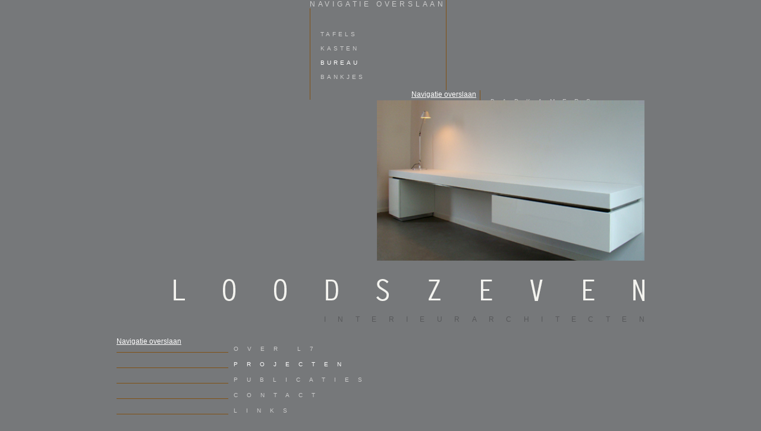

--- FILE ---
content_type: text/html; charset=UTF-8
request_url: http://loodszeven.nl/bureau.html
body_size: 2332
content:
<!DOCTYPE html PUBLIC "-//W3C//DTD XHTML 1.0 Strict//EN" "http://www.w3.org/TR/xhtml1/DTD/xhtml1-strict.dtd">
<html xmlns="http://www.w3.org/1999/xhtml" xml:lang="nl" lang="nl">
<!--

	This website is powered by Contao Open Source CMS :: Licensed under GNU/LGPL
	Copyright ©2005-2026 by Leo Feyer :: Extensions are copyright of their respective owners
	Visit the project website at http://www.contao.org for more information

//-->
<head>
<base href="http://loodszeven.nl/"></base>
<title>Bureau - loodszeven.nl</title>
<meta http-equiv="Content-Type" content="text/html; charset=UTF-8" />
<meta http-equiv="Content-Style-Type" content="text/css" />
<meta http-equiv="Content-Script-Type" content="text/javascript" />
<meta name="description" content="" />
<meta name="keywords" content="" />
<meta name="robots" content="index,follow" />
<link rel="stylesheet" href="system/contao.css" type="text/css" media="screen" />
<!--[if lte IE 7]><link rel="stylesheet" href="system/iefixes.css" type="text/css" media="screen" /><![endif]-->
<link rel="icon" href="/favicon.ico" type="image/x-icon" />
<!--[if IE]><link rel="stylesheet" href="plugins/dpsyntax/iefixes.css" type="text/css" media="screen" /><![endif]-->
<link rel="stylesheet" href="plugins/jquery/lightbox/css/lightbox.css" type="text/css" media="screen" />
<link rel="stylesheet" href="tl_files/frontend/css/layout.css" type="text/css" media="screen" />
<!--[if lte IE 7]><link rel="stylesheet" href="tl_files/frontend/css/ie7fix.css" type="text/css" media="screen" /><![endif]-->
<!--[if IE 8]><link rel="stylesheet" href="tl_files/frontend/css/ie8.css" type="text/css" media="screen" /><![endif]-->
<!--[if lte IE 6]><link rel="stylesheet" href="tl_files/frontend/css/ie6fix.css" type="text/css" media="screen" /><![endif]-->
<script type="text/javascript" src="plugins/jquery/jquery-1.2.6.pack.js"></script>
<script type="text/javascript" src="plugins/jquery/jquery.dimensions.pack.js"></script>
<script type="text/javascript" src="plugins/jquery/lightbox/jquery.lightbox.js"></script>
<script type="text/javascript" src="plugins/jquery/jquery.scrollTo-1.3.3-min.js"></script>
<script type="text/javascript" src="tl_files/frontend/js/effects.js"></script>
<!--[if lt IE 7]><script defer type="text/javascript" src="tl_files/frontend/js/pngfix.js"></script><![endif]-->
<meta name="google-site-verification" content="f9QdSYaWCqmYbOCQ0Dwe2FwgFjMpMY8LF_lEbMsvA6o" />
</head>
<body>
		<div id="document" class="oneColumnLayout">
		<div id="contentContainer">
			<div id="headerContainer">
<!-- indexer::stop -->
<div class="mod_navigation block" id="galleryNavigation">

<a href="bureau.html#skipNavigation4" class="invisible">Navigatie overslaan</a>
<div class="unorderedList nrOfItems5 level_1"><table><tbody><tr>
<td class="first lastCol"><a href="tafels.html" title="Tafels" class="first" onclick="this.blur();">
Tafels</a></td>
</tr><tr><td class=" lastCol"><a href="kasten.html" title="Kasten" onclick="this.blur();">
Kasten</a></td>
</tr><tr><td class="active current  lastCol"><a href="bureau.html" title="Bureau" onclick="this.blur();">
Bureau</a></td>
</tr><tr><td class="last lastCol"><a href="bankjes.html" title="Bankjes" class="last" onclick="this.blur();">
Bankjes</a></td>
</tr></tbody></table></div> 
<a name="skipNavigation4" id="skipNavigation4" class="invisible">&nbsp;</a>

</div>
<!-- indexer::continue -->

<!-- indexer::stop -->
<div class="mod_navigation block" id="subNavigation">

<a href="bureau.html#skipNavigation5" class="invisible">Navigatie overslaan</a>
<ul class="level_1 nrOfItems6">
<li class="first"><a href="badkamer-01.html" title="Badkamers" class="first" onclick="this.blur();">Badkamers</a></li>
<li><a href="keuken_01.html" title="Keukens" onclick="this.blur();">Keukens</a></li>
<li class="trail"><a href="tafels.html" title="Meubelstukken" class="trail" onclick="this.blur();">Meubelstukken</a></li>
<li><a href="int01.html" title="Interieur" onclick="this.blur();">Interieur</a></li>
<li><a href="bedje.html" title="Diversen" onclick="this.blur();">Diversen</a></li>
<li class="last"><a href="verbouwing-09.html" title="Verbouwing" class="last" onclick="this.blur();">Verbouwing</a></li>
</ul>
 
<a name="skipNavigation5" id="skipNavigation5" class="invisible">&nbsp;</a>

</div>
<!-- indexer::continue -->
</div>			<div id="contentContainerHelper">
												<div id="mainContainer">
					
<div class="mod_article block" id="jsGallery">
<ul id="jsGalleryNavigation" style="display: none;"></ul>
<div id="jsBooknav" class="mod_booknav block" style="display: none;">
<ul>
	<li class="page"><span class="currentPage">1</span>/<span class="pageCount">1</span></li>
</ul>
</div>
<div class="ce_gallery block">
<a class="prev onImage" href="http://loodszeven.nl" title=""><img src="/tl_files/frontend/images/imagePreviousLarge.gif" alt="Vorige" title="Vorige" /></a>
<a class="next onImage" href="http://loodszeven.nl" title=""><img src="/tl_files/frontend/images/imageNextLarge.gif" alt="Volgende" title="Volgende" /></a>

	<div class="image_container" id="image_1" style="">


		<p id="noJavascript"><strong>U heeft geen javascript</strong><br />Hierdoor kunt u alleen de eerste afbeelding bekijken.</p>					<img src="tl_files/images/MEUBELSTUKKEN/Bureau/Bureau 01.jpg" width="450" height="270" alt="Bureau" title="" />
			</div>	<div class="image_container" id="image_2" style=" display: none;">


							<img src="tl_files/images/MEUBELSTUKKEN/Bureau/Bureau 02.jpg" width="290" height="390" alt="Bureau" title="" />
			</div>	<div class="image_container" id="image_3" style=" display: none;">


							<img src="tl_files/images/MEUBELSTUKKEN/Bureau/Bureau-01.jpg" width="450" height="270" alt="Bureau - concept" title="" />
			</div>	<div class="image_container" id="image_4" style=" display: none;">


							<img src="tl_files/images/MEUBELSTUKKEN/Bureau/Bureau-02.jpg" width="450" height="270" alt="Bureau - ontwerp" title="" />
			</div>	<div class="image_container" id="image_5" style=" display: none;">


							<img src="tl_files/images/MEUBELSTUKKEN/Bureau/Bureau-03.jpg" width="450" height="270" alt="Bureau - uitvoering" title="" />
			</div>	<div class="image_container" id="image_6" style=" display: none;">


							<img src="tl_files/images/MEUBELSTUKKEN/Bureau/Bureau-04.jpg" width="450" height="270" alt="Bureau - resultaat" title="" />
			</div></div>

</div>
				</div>
			</div>
		</div>
		<div id="footerContainer">
			<div id="footerHelper">
				<div class="footer">
				
<p id="mainLogo"><img src="/tl_files/frontend/images/loodszeven.gif" alt="Loodszeven" title="" /><em>interieurarchitecten</em></p>
<!-- indexer::stop -->
<div class="mod_navigation block" id="mainNavigation">

<a href="bureau.html#skipNavigation1" class="invisible">Navigatie overslaan</a>

<ul class="level_1">
<li class="first"><a href="over-ons.html" title="Over L7" class="first">Over L7</a></li>
<li class="trail"><a href="badkamers.html" title="Projecten" class="trail">Projecten</a></li>
<li><a href="publicaties.html" title="Publicaties">Publicaties</a></li>
<li><a href="contact.html" title="Contact">Contact</a></li>
<li class="last"><a href="Links.html" title="Links" class="last">Links</a></li>
</ul>
 
<a name="skipNavigation1" id="skipNavigation1" class="invisible">&nbsp;</a>

</div>
<!-- indexer::continue -->
				</div>
			</div>
		</div>
		<!-- indexer::stop --><img src="http://loodszeven.nl/cron.php" alt="" class="invisible" /><!-- indexer::continue -->
	</div>

<script type="text/javascript">
  var _gaq = _gaq || [];
  _gaq.push(['_setAccount', 'UA-16351225-1']);
  _gaq.push(['_trackPageview']);

  (function() {
    var ga = document.createElement('script'); ga.type = 'text/javascript'; ga.async = true;
    ga.src = ('https:' == document.location.protocol ? 'https://ssl' : 'http://www') + '.google-analytics.com/ga.js';
    var s = document.getElementsByTagName('script')[0]; s.parentNode.insertBefore(ga, s);
 })();
</script>
</body>
</html>

--- FILE ---
content_type: text/css
request_url: http://loodszeven.nl/tl_files/frontend/css/layout.css
body_size: 2640
content:
* {
	font: 12px Tahoma, Verdana, Arial;
	color: #eee;

	padding: 0;
	margin: 0;
	vertical-align: top;
	
	cursor: default;
}

/* html elements */
body {
	background-color: #76787a;
}

strong,
strong * {
	font-weight: bold;
}

em,
em * {
	font-style: italic;
}

sup,
sub {
	height: 0;
	line-height: 1;
	vertical-align: baseline;
	_vertical-align: bottom;
	position: relative;
	z-index: 100;
}

sup {
	bottom: .8ex;
	left: 1px;
}

sub {
	top: .5ex;
}

h1,
h1 * {
	margin-bottom: 18px;
	font-size: 11px;
	color: #fff;
	text-transform: uppercase;
	letter-spacing: 0.3em;
}

h2,
h2 * {
	font-size: 11px;
	text-transform: uppercase;
	letter-spacing: 0.3em;
}

h3,
h3 * {
	font-size: 11px;
	text-transform: uppercase;
	letter-spacing: 0.3em;
}

a {
	color: #fff;
	cursor: pointer;
}

table {
	border-collapse: collapse;
}

/* contents */
#document {
	position: relative;
	margin: 0 auto;
	width: 888px;
}

#contentContainer {
	float: left;
	width: 100%;
	height: 470px;
}

div > #contentContainer {
	height: auto;
	min-height: 470px;
}

#contentContainerHelper {
	position: relative;
	float: left;
	width: 100%;
	z-index: 2;
	padding-top: 40px;
	overflow: visible;
}

/* header contents */
#headerContainer {
	position: relative;
	float: left;
	width: 100%; 
	height: 152px;
	z-index: 1;
}

#headerContainer ul {
	float: right;
}

#headerContainer ul.distinctSections li {
	display: block;
	float: left;
	position: relative;
	border-right: 1px solid #805114;
	padding: 138px 10px 0 9px;
	height: 13px;
}

#headerContainer ul li,
#headerContainer ul li *,
#headerContainer .unorderedList * {
	color: #ccc;
	font-size: 10px;
	text-transform: uppercase;
	text-decoration: none;
	letter-spacing: 0.1em;
	white-space: nowrap;
}

#headerContainer ul li span {
	color: #999;
	cursor: default;
}

#headerContainer ul li sup {
	color: #bda78c;
	font-size: 8px !important;
}

#mainContainer #headerContainer {
	padding-bottom: 40px;
}

/* header menu's */
#headerContainer .mod_navigation,
#headerContainer .mod_customnav {
	display: block;
	float: right;
	position: relative;
	padding: 0;
	height: 152px;
}

#headerContainer .mod_navigation ul,
#headerContainer .mod_navigation .unorderedList,
#headerContainer .mod_customnav ul,
#headerContainer .mod_customnav .unorderedList {
	border-left: 1px solid #805114;
	padding: 0 0 4px 17px;
	list-style: none;
}

#headerContainer .mod_navigation li,
#headerContainer .mod_customnav li {
	margin-bottom: 13px;
}

#headerContainer .mod_navigation li,
#headerContainer .mod_navigation li a,
#headerContainer .mod_navigation li .trail,
#headerContainer .mod_navigation li .active,
#headerContainer .mod_customnav li,
#headerContainer .mod_customnav li a,
#headerContainer .mod_customnav li .trail,
#headerContainer .mod_customnav li .active {
	line-height: 12px;
}

#headerContainer .mod_navigation li.trail,
#headerContainer .mod_navigation li.active,
#headerContainer .mod_navigation li .trail,
#headerContainer .mod_navigation li .active,
#headerContainer .mod_customnav li.trail,
#headerContainer .mod_customnav li.active,
#headerContainer .mod_customnav li .trail,
#headerContainer .mod_customnav li .active {
	color: #fff !important;
}

/* header menus padding */
#headerContainer div .nrOfItems1 {
	padding-top: 138px !important;
	height: 16px;
}

#headerContainer div .nrOfItems2 {
	padding-top: 113px !important;
	height: 40px;
}

#headerContainer div .nrOfItems3 {
	padding-top: 88px !important;
	height: 64px;
}

#headerContainer div .nrOfItems4 {
	padding-top: 63px !important;
	height: 88px;
}

#headerContainer div .nrOfItems5 {
	padding-top: 38px !important;
	height: 112px;
}

#headerContainer div .nrOfItems6 {
	padding-top: 13px !important;
	height: 146px;
}

/* subNavigation */
#subNavigation li,
#subNavigation li a,
#subNavigation li .trail,
#subNavigation li .active,
#productNavigation li,
#productNavigation li a,
#productNavigation li .trail,
#productNavigation li .active {
	letter-spacing: 1.3em !important;
}

/* galleryNavigation */
#galleryNavigation {
	position: relative;
	float: right;
	left: 14px;
	display: block;
	padding: 0 0 0 0 !important;
	border-right: 1px solid #805114;
	width: 82px;
	height: 152px;
	overflow: visible;
}

div > #galleryNavigation {
	width: auto;
	min-width: 82px;
}

#galleryNavigation table {
	float: left;
}

#galleryNavigation td {
	width: 25px;
	padding: 0 10px 13px 0;
}

#galleryNavigation tr > td {
	width: auto;
	min-width: 25px;
}

#galleryNavigation * {
	color: #ccc;
	text-transform: uppercase;
	text-decoration: none;
	letter-spacing: 0.4em !important;
	white-space: nowrap;
}

#galleryNavigation .trail,
#galleryNavigation .trail *,
#galleryNavigation .active,
#galleryNavigation .active * {
	color: #fff !important;
}

/* gallery style */
#galleryNavigation {
	margin-right: 347px;
}

#contentContainerHelper #jsGallery .ce_image,
#contentContainerHelper #jsGallery .ce_gallery {
	bottom: 0;
	z-index: 990;
	display: block;
	width: 450px;
	height: 240px;
}

#contentContainerHelper #jsGallery .ce_image img,
#contentContainerHelper #jsGallery .ce_gallery img {
	position: absolute;
	right: 0;
	bottom: 0;
	z-index: 1000;
}

#contentContainerHelper #jsGallery .ce_image,
#contentContainerHelper #jsGallery .ce_gallery {
	right: 14px;
	bottom: -288px;
	padding-top: 7px;
}

#contentContainerHelper #jsGallery .ce_gallery {
	right: 14px;
	bottom: -216px;
}

#noJavascript {
	display: none;
	position: absolute;
	bottom: 0;
	right: 0;
	padding: 10px 0 0 10px;
	height: 50px;
	width: 190px;
	text-align: right;
	background-color: #76787a;
}

#noJavascript,
#noJavascript * {
	font-size: 13px;
}

#noJavascript:hover,
#image_1:hover #noJavascript {
	display: block;
}

.onImage {
	display: none;
	position: absolute;
	bottom: 0;
	right: 0;
	z-index: 2000;
	width: 50%;
	height: 350px;
	overflow: hidden;
}

.onImage.prev {
	right: 50%;
}

#jsGallery .onImage img {
	cursor: pointer;
	position: absolute;
	bottom: 0;
	right: -1px;
}

.onImage.prev img {
	left: 0;
}

#jsGallery .ce_gallery a:hover img {
	opacity: 1;
}

/* blocks */
#contentContainerHelper p,
#contentContainerHelper ul,
#contentContainerHelper ol,
#contentContainerHelper table {
	margin-bottom: 10px;
	letter-spacing: 0.1em;
}

#contentContainerHelper p {
	text-align: justify;
}

#contentContainerHelper ul,
#contentContainerHelper ol {
	margin-left: 24px;
}

#contentContainerHelper ul ul,
#contentContainerHelper ul ol,
#contentContainerHelper ol ol,
#contentContainerHelper ol ul {
	margin-bottom: 4px;
}

#contentContainerHelper li {
	padding-left: 8px;
	list-style-type: square;
}

/* pagination */
.pagination {
	clear: both;
	display: block;
	padding: 12px 0;
	text-align: center;
}

.pagination * {
	display: inline;
}

.pagination a {
	margin: 0 2px;
}

.pagination .current {
	margin: 0 3px;
}

.pagination ul li {
	padding-left: 0;
	background: none;
}

/* forms */
form .col_0 {
	width: 120px;
}

form .col_1 {
	padding-bottom: 11px;
}

form label,
form label * {
	line-height: 21px;
}

p.error {
	color: #b10000;
	margin: 0;
}

form textarea.error,
form input.text.error {
	border-color: #b10000;
}

form textarea,
form input.text,
form select {
	border: 1px solid #76787a;
	padding: 4px 4px 2px 4px;
	width: 300px;
	color: #444;
	background-color: #ddd;
}

form select,
form option {
	color: #444;
	background-color: #ddd;
}

form select,
form textarea {
	width: 302px;
}

button,
form input.submit,
.submit_container .continue,
.submit_container .checkout {
	border: 0;
	padding: 1px 10px;
	height: 28px;
	color: #222 !important;
	font-size: 13px;
	background-color: #ddd;
	text-decoration: none !important;
	cursor:pointer;
	margin-right: 6px;
}

button *,
form input.submit *,
.submit_container .continue *,
.submit_container .checkout * {
	color: #222 !important;
	text-decoration: none !important;
	cursor:pointer;
}

.submit_container .continue,
.submit_container .checkout {
	float: left;
	display: block;
	padding: 6px 10px;
	height: 16px;
}

.mod_iso_cart .continue {
	display: none;
}

form .radio_container,
form .checkbox_container {
	padding: 6px 0;
}

form .radio_container span,
form .checkbox_container span {
	display: block;
}

form input.radio,
form input.checkbox {
	width: auto;
	padding: 0;
	border: 0;
}

form .radio_container span label,
form .checkbox_container span label {
	font-size:  inherit;
}

/* Footer */
#mainLogo img {
	margin: 0 0 24px 96px;
}

#mainLogo em {
	display: block;
	position: relative;
	margin-right: -20px;
	text-align: right;
	font-style: normal;
	font-size: 12px;
	text-transform: uppercase;
	letter-spacing: 1.7em;
	color: #58595b;
}

/* Navigation */
#footerContainer {
	position: relative;
	float: left;
	width: 100%;
}

#mainNavigation,
#mainNavigationRight {
	padding-top: 23px;
}

#mainNavigationRight {
	position: absolute;
	right: 0;
	top: 75px;
}

#mainNavigation li,
#mainNavigationRight li {
	list-style: none;
	padding-left: 197px;
	margin-bottom: 14px;
	background: url('/tl_files/frontend/images/menuItemBackgroundMid.gif') bottom left no-repeat;
}

#mainNavigation.narrow li,
#mainNavigationRight.narrow li {
	padding-left: 100px;
	background-image: url('/tl_files/frontend/images/menuItemBackgroundNarrow.gif')
}

#mainNavigationRight li {
	padding-left: 0;
	padding-right: 247px;
	text-align: right;
	background-position: bottom right;
}

#mainNavigationRight.narrow li {
	padding-left: 0;
	padding-right: 100px;
}

#mainNavigation li,
#mainNavigation li a,
#mainNavigation li span,
#mainNavigationRight li,
#mainNavigationRight li a,
#mainNavigationRight li span {
	line-height: 12px;
	font-size: 10px;
	text-transform: uppercase;
	text-decoration: none;
	letter-spacing: 1.5em;
	white-space: nowrap;
	color: #ccc;
}

#mainNavigation li .trail,
#mainNavigation li .active,
#mainNavigationRight li .trail,
#mainNavigationRight li .active {
	color: #fff !important;
}

#mainNavigation li.contextChange a {
	color: #000 !important;
}

/* gallery bookmark navigation */
.mod_booknav {
	position: absolute;
	width: 80px;
	top: 272px;
	right: -60px;
}

.mod_booknav ul {
	list-style: none;
}

.mod_booknav ul li {
	display: inline;
	margin-bottom: 4px;
}

.mod_booknav ul li.next {
	text-align: right;
}

a img {
	cursor: pointer !important;
}

.mod_booknav ul li, 
.mod_booknav ul li a,
.mod_booknav ul li span {
	font-size: 14px;
	color: #eee;
}
 
.mod_booknav ul li img {
	padding-top: 4px;
}

.mod_booknav ul li.page,
.mod_booknav ul li.page * {
	color: #fff;
}

.mod_booknav ul li.page .currentPage {
	padding-right: 3px;
}

.mod_booknav ul li.page .pageCount {
	padding-left: 3px;
}

/* Twitter */
html, body { height: 100% }
#tweets {
	z-index: 1000;
	position: absolute;
	left: 0px;
	top: 50px;
	overflow: visible;
	border: 1px solid #86888a;
	border-left: 0;
}

#tweetsHelper {
	background-color: #66686a;
	width: 260px;
	padding: 0 0 10px 0;
}

#tweets h2,
#tweets h2 * {
	font-size: 11px;
	text-transform: none;
	letter-spacing: 0.3em;
}

#tweets .tweet {
	padding: 0 0 0 20px;
}

#tweets .oddTweet {
	background-color: #6a6c6e;
}

#tweets .tweetHelper {
	border-bottom: 1px solid #805114;
	padding: 16px 20px 8px 0;
}

#tweets .description {
	margin-bottom: 8px;
	text-align: justify; 
}

#tweets a,
#tweets .pubDate {
	color: #aaa;
	font-size: 10px; 
}

#tweets .pubDate {
	font-weight: bold; 
}

#tweets a {
	float: right;
	text-decoration: none;
}

#tweets a:hover {
	color: #ddd;
	text-decoration: underline;
}

#tweets #twitterReadAll {
	float: none;
	display: block;
	margin: 8px 20px 0 0;
	text-align: right;
	font-size: 10px;
	color: #ccc;
}

#toggleTwitter {
	cursor: pointer;
	position: absolute;
	right: -30px;
	top: 150px;
	padding: 100px 0;
	background-color: #76787a;
	border: 1px solid #86888a;
	border-left: 0;
}

--- FILE ---
content_type: application/javascript
request_url: http://loodszeven.nl/tl_files/frontend/js/effects.js
body_size: 2062
content:
var highlightCycle = '';
var faqOpenFirst = true;
var faqSpeed = 'slow';
var twitterLeft = 1;
jQuery.noConflict(); 

jQuery(document).ready(function(){   
	/* lightbox functionality */
	jQuery("a[rel*=lightbox]").lightbox();
	jQuery("a[rel='external']").click(function() {
		var strURL = jQuery(this).attr('href');
		var oNewWindow = window.open( strURL );
		if ( !oNewWindow ) {
			window.location.href = strURL;
		}
		return false;
	});
	
	var currentImage = 'image_1';
	var imageCnt = jQuery(".ce_gallery div.image_container").length;
	var nrOfItems = imageCnt;
	if (jQuery(".ce_gallery").length) {
		jQuery('#jsGalleryNavigation, #jsBooknav').show();
		jQuery(".ce_gallery div.image_container:not(#image_1)").hide();

		if (jQuery("#galleryNavigation").length) {
			jQuery("#jsGalleryNavigation").hide();
		} else {
			jQuery("#jsGallery").addClass('wide');
			
			var columnHeight = 5;
			var rearrangedItems = new Array(imageCnt);

			var nrOfColumns = ((nrOfItems - (nrOfItems % columnHeight)) / columnHeight) + 1;
			var nrOfFullWidth = (nrOfItems % columnHeight);

			var currentRow = 0;
			var currentColumn = 1;

			for(i=0;i<imageCnt;i++) {
				if (currentRow > nrOfFullWidth) {
					var offset = ((currentRow * nrOfColumns) - 1);
				} else {
					var offset = (currentRow * nrOfColumns);
				}

				var classAdd = '';
				if ( currentColumn == 1 ) {
					classAdd = '<li class="hr"></li>';
				}

				rearrangedItems[(currentColumn + offset)] = classAdd + '<li class="image image_' + (i+1) + '">0' + (i+1) + '</li>';

				if ( (i+1) % columnHeight == 0 ) {
					currentRow = 0;
					currentColumn++;
				} else {
					currentRow++;
				}
			}

			for(i=0;i<rearrangedItems.length;i++) {
				jQuery("#jsGalleryNavigation").append(rearrangedItems[i]);
			}

			jQuery("."+currentImage).addClass('active');
			jQuery("#jsGalleryNavigation li.image").click(function(){
				jQuery("#"+currentImage).hide();
				jQuery("."+currentImage).removeClass('active');
				currentImage = jQuery(this).attr('class');
				jQuery("#"+currentImage).show();
				jQuery("."+currentImage).addClass('active');
				
				resizeOnImage(currentImage);
			});

			jQuery("#jsGalleryNavigation").addClass('nrOfItems' + columnHeight);
		}
	}

	/* Gallery menu builder */
	jQuery('#noJavascript').attr('id', 'hasJavascript').hide();
	
	if ( nrOfItems > 1 ) {
		setTimeout(function(){jQuery('#jsGallery .prev.onImage img').animate({opacity: 0}, 3000, 'linear')}, 500);
		setTimeout(function(){animateNextImg()}, 500);

		jQuery('#jsGallery .onImage')
			.bind("mouseenter", function(){
				jQuery(this).find('img').stop(true, true).css('opacity', '1');
			})
			.bind("mouseleave", function(){
				jQuery(this).find('img').stop(true, true).css('opacity', '0');
			});

		jQuery('#jsGallery .next.onImage').mouseover(function(){
			clearTimeout(opacityTimeout);
		});
	} else {
		jQuery('#jsGallery .onImage').remove();
	}

	resizeOnImage(currentImage);

	if (jQuery("#document .mod_booknav").length && !jQuery("#htmlGallery").length) {
		jQuery("#document .mod_booknav .page .pageCount").html(imageCnt);
		jQuery("#document .mod_booknav .prev, .onImage.prev").click(function(){
			jQuery("#"+currentImage).hide();
			jQuery("."+currentImage).removeClass('active');
			currentImage = parseInt(currentImage.replace('image_', '')) - 1;
			if ( currentImage == '0' ) {
				currentImage = nrOfItems;
			}
			jQuery("#document .mod_booknav .page .currentPage").html(currentImage);
			currentImage = 'image_'+currentImage;
			jQuery("#"+currentImage).show();
			jQuery("."+currentImage).addClass('active');

			resizeOnImage(currentImage);

			jQuery(this).blur();
			
			return false;
		});
		jQuery("#document .mod_booknav .next, .onImage.next").click(function(){
			jQuery("#"+currentImage).hide();
			jQuery("."+currentImage).removeClass('active');
			currentImage = parseInt(currentImage.replace('image_', '')) + 1;
			if ( currentImage > nrOfItems ) {
				currentImage = '1';
			}
			jQuery("#document .mod_booknav .page .currentPage").text(currentImage);
			currentImage = 'image_'+currentImage;
			jQuery("#"+currentImage).show();
			jQuery("."+currentImage).addClass('active');
			
			resizeOnImage(currentImage);

			jQuery(this).blur();

			return false;
		});
	}
	
	/* form watermarks * /
	jQuery("label + input, label + textarea").each(function (i) {
		var newLabel = jQuery(this).prev().clone();
		newLabel.find('span').remove();
		jQuery(this).watermark(newLabel.html());
	});
	jQuery("input + span.captcha_text").each(function (i) {
		var newLabel = jQuery(this).clone();
		newLabel.find('span').remove();
		jQuery(this).prev().watermark(newLabel.html());
	});
	jQuery("label.watermark + input.captcha").prev().addClass("captcha_text");
	if ( jQuery("p.error").length > 0 ) {
		
		jQuery("p.error").click(function(){
			jQuery(this).fadeOut('slow');
		}).bind("mouseleave", function(){
			jQuery(this).fadeOut('slow');
		});
		jQuery.scrollTo('p.error');
	}
	// */
	
	/* menu IE6 functionality * /
	jQuery("#mainNavigation li.current").addClass('currentAnchor');
	jQuery("#mainNavigation li").bind("mouseenter", function(){
		jQuery("#mainNavigation li.current").removeClass('current');
		jQuery(this).addClass('current').addClass('hover');
	});
	
	jQuery("#mainNavigation li").bind("mouseleave", function(){
		jQuery("#mainNavigation li.current").removeClass('current');
		jQuery("#mainNavigation li.currentAnchor").addClass('current');
		jQuery(this).removeClass('hover');
	});
	// */

	// faq functionality
	// hide all
	jQuery('.answer').hide();
	
	// open first accordion item
	if ( faqOpenFirst ) {
		jQuery('.answer:first').slideDown().addClass('faqVisible');
	} 
	
	// add onclick event for toggler
	jQuery('.question').click(function() {
		if ( jQuery(this).next('.answer').is(":hidden") ) {
			jQuery('.faqVisible').slideUp(faqSpeed).removeClass('faqVisible');
			jQuery(this).next('.answer').slideDown(faqSpeed).addClass('faqVisible');
		} else {
			jQuery(this).next('.answer').slideUp(faqSpeed).removeClass('faqVisible');
		}
	}).css('cursor', 'pointer');
	
	// Twitter
	jQuery('#tweets').css('left', '-' + (jQuery('#tweets').width() + 1) + 'px');
	//jQuery('#tweetsHelper').css('opacity', '0.5');
	jQuery('#toggleTwitter').css({opacity: 0.5}, 500).click(function() {
		if ( twitterLeft != 0 ) {
			twitterLeft = 0;
			jQuery('#toggleTwitter').animate({opacity: 1}, 500)
						.attr('src', '/tl_files/frontend/images/twitterActive.gif');
		} else {
			twitterLeft = '-' + (jQuery('#tweets').width() + 1) + 'px';
			jQuery('#toggleTwitter').animate({opacity: 0.5}, 500)
						.attr('src', '/tl_files/frontend/images/twitterInactive.gif');
		}
		
		jQuery('#tweets').animate({left: twitterLeft}, 1000);
	}).mouseover(function() {
		if ( twitterLeft != 0 ) {
			jQuery('#toggleTwitter').animate({opacity: 1}, 500);
		}
	}).mouseout(function() {
		if ( twitterLeft != 0 ) {
			jQuery('#toggleTwitter').animate({opacity: 0.5}, 500);
		}
	});
});

function resizeOnImage(currentImage) {
	onImageWidth = Math.round(jQuery("#"+currentImage+" img").width() / 2);
	jQuery('.onImage').css({width: onImageWidth+"px", height: jQuery("#"+currentImage+" img").height()+"px"}).show();
	jQuery('.onImage.prev').css({right: onImageWidth+"px"});
}

currentOpacity = '1';
opacityTimeout = '';
function animateNextImg() {
	currentOpacity = (currentOpacity == '0.5') ? '1' : '0.5';
	timeOut = currentOpacity == '1' ? 4000 : 3000;
	jQuery('#jsGallery .next.onImage img').animate({opacity: currentOpacity}, 3000, 'swing');
	opacityTimeout = setTimeout(function(){animateNextImg()}, timeOut);
}